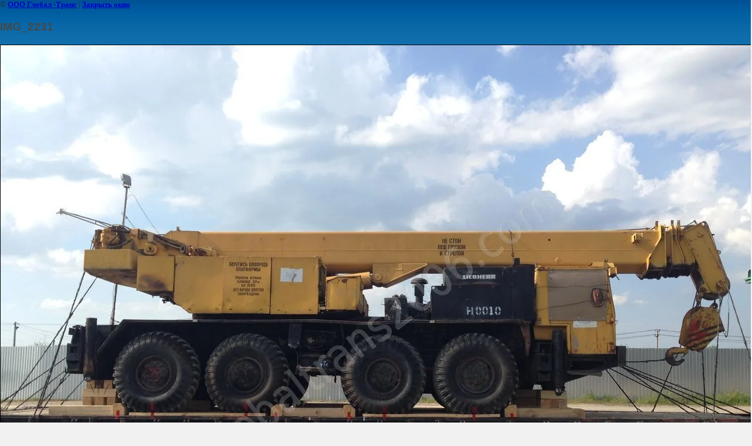

--- FILE ---
content_type: text/html; charset=utf-8
request_url: https://globaltrans2006.com/gallery?view=254306403
body_size: 2213
content:
<html>
<head>
<meta name="cmsmagazine" content="86368d8963b4f0f96b434aafa426cd49" />
<meta name="yandex-verification" content="a72f677e403dbcd2" />
<meta name="yandex-verification" content="17b18a28b5ad6cc5" />
<meta name="google-site-verification" content="HeNuZsp99WjMl3eX4TiQZ404LCC8z81yg_ccjZOD5_o" />
<meta name="yandex-verification" content="9a5f09e85111748e" />

            <!-- 46b9544ffa2e5e73c3c971fe2ede35a5 -->
            <script src='/shared/s3/js/lang/ru.js'></script>
            <script src='/shared/s3/js/common.min.js'></script>
        <link rel='stylesheet' type='text/css' href='/shared/s3/css/calendar.css' /><link rel='stylesheet' type='text/css' href='/shared/highslide-4.1.13/highslide.min.css'/>
<script type='text/javascript' src='/shared/highslide-4.1.13/highslide-full.packed.js'></script>
<script type='text/javascript'>
hs.graphicsDir = '/shared/highslide-4.1.13/graphics/';
hs.outlineType = null;
hs.showCredits = false;
hs.lang={cssDirection:'ltr',loadingText:'Загрузка...',loadingTitle:'Кликните чтобы отменить',focusTitle:'Нажмите чтобы перенести вперёд',fullExpandTitle:'Увеличить',fullExpandText:'Полноэкранный',previousText:'Предыдущий',previousTitle:'Назад (стрелка влево)',nextText:'Далее',nextTitle:'Далее (стрелка вправо)',moveTitle:'Передвинуть',moveText:'Передвинуть',closeText:'Закрыть',closeTitle:'Закрыть (Esc)',resizeTitle:'Восстановить размер',playText:'Слайд-шоу',playTitle:'Слайд-шоу (пробел)',pauseText:'Пауза',pauseTitle:'Приостановить слайд-шоу (пробел)',number:'Изображение %1/%2',restoreTitle:'Нажмите чтобы посмотреть картинку, используйте мышь для перетаскивания. Используйте клавиши вперёд и назад'};</script>
<link rel="icon" href="/favicon.ico" type="image/x-icon">
<link rel="canonical" href="https://globaltrans2006.com/gallery">
<link rel='stylesheet' type='text/css' href='/t/images/__csspatch/1/patch.css'/>
<title>IMG_2231 | Фотогалерея Железнодорожные перевозки</title>
<link href="/t/v111/images/styles.css" rel="stylesheet" type="text/css">
<meta name="description" content="IMG_2231 | Наша компания успешно работает на российском рынке и предлагает высокопрофессиональные железнодорожные перевозки опасных грузов">
<meta name="keywords" content="IMG_2231 | страхование грузов при перевозке водным транспортом таможенное оформление">
<meta name="robots" content="all">
<meta name="revisit-after" content="31 days">
<meta http-equiv="Content-Type" content="text/html; charset=UTF-8">
<meta name="viewport" content="width=device-width, initial-scale=1.0, maximum-scale=1.0, user-scalable=no">
</head>

<body bgcolor="#ffffff" text="#000000">

<style>
body, td { font-size:13px; font-family:verdana; }
img { border: 1px solid #c0c0c0; max-width: 100%;width: auto;height: auto;}
a.back { font-weight: bold; color: #0000cc; text-decoration: underline; }
</style>


&copy; <a class="back" href="http://globaltrans2006.com/">ООО Глобал -Транс</a> | <a class="back" href="javascript:window.close();">Закрыть окно</a> 

<h3>IMG_2231</h3>

<img style="border: 1px solid black" src="/d/IMG__2231.jpg">

<br><br clear=all>



<br><br clear=all>

&copy; <a class="back" href="http://globaltrans2006.com/">ООО Глобал -Транс</a>
<br><br clear=all>


<!-- assets.bottom -->
<!-- </noscript></script></style> -->
<script src="/my/s3/js/site.min.js?1768462484" ></script>
<script src="/my/s3/js/site/defender.min.js?1768462484" ></script>
<script src="https://cp.onicon.ru/loader/543dbecb72d22c593300005b.js" data-auto async></script>
<script >/*<![CDATA[*/
var megacounter_key="d6e87ade29366b9a42c6bc78ebc7c626";
(function(d){
    var s = d.createElement("script");
    s.src = "//counter.megagroup.ru/loader.js?"+new Date().getTime();
    s.async = true;
    d.getElementsByTagName("head")[0].appendChild(s);
})(document);
/*]]>*/</script>
<script >/*<![CDATA[*/
$ite.start({"sid":53653,"vid":53792,"aid":4019,"stid":1,"cp":21,"active":true,"domain":"globaltrans2006.com","lang":"ru","trusted":false,"debug":false,"captcha":3,"onetap":[{"provider":"vkontakte","provider_id":"51961030","code_verifier":"DUWZZwyZOmjiUjkmWGFjzMcMFwwN2OzDJDQZZmkMNI2"}]});
/*]]>*/</script>
<!-- /assets.bottom -->
</body>
</html>

--- FILE ---
content_type: text/css
request_url: https://globaltrans2006.com/t/images/__csspatch/1/patch.css
body_size: 163
content:
html.title-page .block-3 { background-image: url("./9dc64ce9cdb511fda180d76cb2020ffd.jpeg"); }
html.title-page .block-5 { background-image: linear-gradient(rgba(0, 0, 0, 0.64), rgba(0, 0, 0, 0.64)), url("./9dc64ce9cdb511fda180d76cb2020ffd.jpeg"); }
html.title-page .block-6 { background-image: linear-gradient(rgba(32, 78, 138, 0.79), rgba(32, 78, 138, 0.79)), url("./1dcb0754179f5a0c3e5ee1973d2129e8.jpeg"); }
html.title-page .widget-9 { background-image: linear-gradient(rgba(199, 93, 54, 0.92), rgba(199, 93, 54, 0.92)), url("./1dcb0754179f5a0c3e5ee1973d2129e8.jpeg"); }
@media (max-width: 480px) { html.title-page .block-3 { background-image: url("./9dc64ce9cdb511fda180d76cb2020ffd.jpeg"); } }


--- FILE ---
content_type: text/css
request_url: https://globaltrans2006.com/t/v111/images/styles.css
body_size: 3326
content:
@charset "utf-8";
/* CSS Document */				
body 						{ 
	margin:0; padding:0; height:100%; min-width:980px; 
	background:url(bg-body.jpg) 0 0 repeat-x #f1f1f1; 
	text-align: left; line-height: 1.25; color: #2d2d2d;  font:normal 12px Tahoma, Geneva, sans-serif;}

a 							{ color: #147fb8;  margin: 0; padding: 0; font-size: 100%; background: transparent; text-decoration:underline;}
a:visited 					{ color: #147fb8; }
a:hover 					{ text-decoration:none }

h1,h2,h3,h4,h5,h6 { font-family:Tahoma, Geneva, sans-serif; color:#464747; font-weight:bold; font-style:normal;}
h1 { font-size: 23px; margin:0 0 23px; }
h2 { font-size: 21px; margin: .83em 0;}
h3 { font-size: 19px; margin: 1.0em 0;}
h4 { font-size: 17px; margin: 1.33em 0;}
h5 { font-size: 15px; margin: 1.5em 0;}
h6 { font-size: 13px; margin: 1.67em 0;}
.cleaner {clear:both; font-size: 0; height: 0;}
/* MAIN
-------------------------------*/
#site-wrap { 
	height:auto !important; height:100%; min-height:100%; margin:0 auto -88px; width:980px;
	background: url(top_pic.jpg) 50% 0  no-repeat; }
  .clear-footer { clear:both; height:88px;}
/* CONTENT
-------------------------------*/
.content_wrap { width: 100%; position: relative; }
.content_wrap:after { content: ''; display: block; clear: both; visibility: hidden; height: 0; }
.content_wrap aside { position: relative; z-index: 0; min-height: 200px; }
.content_wrap aside.site-content-left { float: left; width: 201px; margin-right: -100%;padding-left: 14px; }
.content_wrap aside.site-content-left ~ .site-content-middle > .site-content-middle-in { margin-left: 215px; }
/*.content_wrap aside.site-content-left ~ .site-content-right ~ .site-content-middle > .site-content-middle-in { margin-right: 260px; margin-left: 215px; }
.content_wrap aside.site-content-right { float: right; width: 260px; margin-left: -260px; }
.content_wrap aside.site-content-right ~ .site-content-middle > .site-content-middle-in { margin-right: 260px; }
.content_wrap aside.site-content-right ~ .site-content-left ~ .site-content-middle > .site-content-middle-in { margin-right: 260px; margin-left: 215px; }*/
.content_wrap .site-content-middle { float: left; width: 100%; }
.content_wrap .site-content-middle .site-content-middle-in {  padding: 0 20px 34px 29px;}

.site-header { 
	font-family:Arial, Helvetica, sans-serif; 
	height:301px; position:relative;}
/*TOP MENU*/
.menu-top {
	border-radius: 2px; -moz-border-radius: 2px; -webkit-border-radius:2px; -khtml-border-radius: 2px; behavior: url(/g/pie//pie.htc); 
	background: #1c8dc8; /* Old browsers */
	background: -moz-linear-gradient(top, #1c8dc8 0%, #1581ba 50%, #0d79b2 100%); /* FF3.6+ */
	background: -webkit-gradient(linear, left top, left bottom, color-stop(0%,#1c8dc8), color-stop(50%,#1581ba), color-stop(100%,#0d79b2)); /* Chrome,Safari4+ */
	background: -webkit-linear-gradient(top, #1c8dc8 0%,#1581ba 50%,#0d79b2 100%); /* Chrome10+,Safari5.1+ */
	background: -o-linear-gradient(top, #1c8dc8 0%,#1581ba 50%,#0d79b2 100%); /* Opera 11.10+ */
	background: -ms-linear-gradient(top, #1c8dc8 0%,#1581ba 50%,#0d79b2 100%); /* IE10+ */
	background: linear-gradient(to bottom, #1c8dc8 0%,#1581ba 50%,#0d79b2 100%); /* W3C */
	filter: progid:DXImageTransform.Microsoft.gradient( startColorstr='#1c8dc8', endColorstr='#0d79b2',GradientType=0 ); /* IE6-9 */
	list-style:none; margin:0 0 7px; padding:0; text-align:left;}
 .menu-top li { padding:0; margin:0 0 3px 0; display:inline-block; background: url(tm_li.png) 0 10px  no-repeat;}
   .menu-top li:first-child { background:none;}
     .menu-top li a { 
	text-decoration:none; color: #fff;font:bold 12px/35px Tahoma, Geneva, sans-serif;
	border-radius: 0 0 3px 3px; -moz-border-radius: 0 0 3px 3px; -webkit-border-radius:0 0 3px 3px; -khtml-border-radius: 0 0 3px 3px; behavior: url(/g/pie//pie.htc);
	display:block; height:35px; padding:0 16px; margin:0; }
     .menu-top a:hover { 
		background: #feffff; /* Old browsers */
		background: -moz-linear-gradient(top, #feffff 0%, #fafafa 50%, #eeeeee 100%); /* FF3.6+ */
		background: -webkit-gradient(linear, left top, left bottom, color-stop(0%,#feffff), color-stop(50%,#fafafa), color-stop(100%,#eeeeee)); /* Chrome,Safari4+ */
		background: -webkit-linear-gradient(top, #feffff 0%,#fafafa 50%,#eeeeee 100%); /* Chrome10+,Safari5.1+ */
		background: -o-linear-gradient(top, #feffff 0%,#fafafa 50%,#eeeeee 100%); /* Opera 11.10+ */
		background: -ms-linear-gradient(top, #feffff 0%,#fafafa 50%,#eeeeee 100%); /* IE10+ */
		background: linear-gradient(to bottom, #feffff 0%,#fafafa 50%,#eeeeee 100%); /* W3C */
		filter: progid:DXImageTransform.Microsoft.gradient( startColorstr='#feffff', endColorstr='#eeeeee',GradientType=0 ); /* IE6-9 */
     	text-decoration:none; color: #313131;}
/* LOGO
-------------------------------*/
.site-logo{
	padding-top: 14px; text-align: center; height: 57px;
}
.site-logo img {border:none;}
.header_block {
	background: #fff;padding: 11px 7px 8px;margin: 0 14px 23px;
	border-radius: 4px; -moz-border-radius: 4px; -webkit-border-radius:4px; -khtml-border-radius: 4px; behavior: url(/g/pie//pie.htc);
}
/* SLOGAN
-------------------------------*/
.site-slogan{
	float: left; padding: 9px 0 0 13px;
	font-size: 16px; color: #313131;}
.site-slogan p{margin:0;}
.right_side {
	float: right; padding: 0 13px 0 0; min-height: 47px;
}
/* PHONE
-------------------------------*/
.site-phone{ 
font-size: 16px; color:#353535; padding-left: 39px; display: inline-block; vertical-align:top; }
.site-phone a{ color:#353535; text-decoration:none}
.site-phone a:hover{ color:#353535; text-decoration:underline}
.site-phone p , .adress_t p{ margin:0; padding:0;}
.adress_t {
	font-size: 12px; color: #353535;display: inline-block;text-align:right;
}
.adress_t a {color: #147fb8; display:block; padding-top:8px;}

.block_header_wrap {
	height: 106px; display: table;width: 100%;
}
.block_header_wrap_row {display: table-row;}
.block_header_wrap_cell {
	overflow: hidden;
	border-radius: 3px; -moz-border-radius: 3px; -webkit-border-radius:3px; -khtml-border-radius: 3px; behavior: url(/g/pie//pie.htc);
	display: table-cell;}
.block_header_wrap_cell_middle{
	text-align: center;
	background: #d7dee1; /* Old browsers */
	background: -moz-linear-gradient(top, #d7dee1 0%, #fbfcfe 50%, #e6eaee 100%); /* FF3.6+ */
	background: -webkit-gradient(linear, left top, left bottom, color-stop(0%,#d7dee1), color-stop(50%,#fbfcfe), color-stop(100%,#e6eaee)); /* Chrome,Safari4+ */
	background: -webkit-linear-gradient(top, #d7dee1 0%,#fbfcfe 50%,#e6eaee 100%); /* Chrome10+,Safari5.1+ */
	background: -o-linear-gradient(top, #d7dee1 0%,#fbfcfe 50%,#e6eaee 100%); /* Opera 11.10+ */
	background: -ms-linear-gradient(top, #d7dee1 0%,#fbfcfe 50%,#e6eaee 100%); /* IE10+ */
	background: linear-gradient(to bottom, #d7dee1 0%,#fbfcfe 50%,#e6eaee 100%); /* W3C */
	filter: progid:DXImageTransform.Microsoft.gradient( startColorstr='#d7dee1', endColorstr='#e6eaee',GradientType=0 ); /* IE6-9 */
}
.block_header_wrap_cell_1, .block_header_wrap_cell_2, .block_header_wrap_cell_4 ,.block_header_wrap_cell_5 {width: 186px;}
.cell_space {width: 3px;}
 /* SITE-PATH
-------------------------------*/
.site-path {  font:normal 10px Tahoma, Geneva, sans-serif; padding:0 0 8px;}

/*LEFT MENU*/
.lm_title {
	font-size: 18px; padding-left: 22px;color: #fff;line-height: 30px;
	border-radius: 4px 4px 0 0; -moz-border-radius: 4px 4px 0 0; -webkit-border-radius:4px 4px 0 0; -khtml-border-radius: 4px 4px 0 0; behavior: url(/g/pie//pie.htc);
	background: #1b88c4; /* Old browsers */
	background: -moz-linear-gradient(top, #1b88c4 0%, #1885c1 50%, #127fb8 100%); /* FF3.6+ */
	background: -webkit-gradient(linear, left top, left bottom, color-stop(0%,#1b88c4), color-stop(50%,#1885c1), color-stop(100%,#127fb8)); /* Chrome,Safari4+ */
	background: -webkit-linear-gradient(top, #1b88c4 0%,#1885c1 50%,#127fb8 100%); /* Chrome10+,Safari5.1+ */
	background: -o-linear-gradient(top, #1b88c4 0%,#1885c1 50%,#127fb8 100%); /* Opera 11.10+ */
	background: -ms-linear-gradient(top, #1b88c4 0%,#1885c1 50%,#127fb8 100%); /* IE10+ */
	background: linear-gradient(to bottom, #1b88c4 0%,#1885c1 50%,#127fb8 100%); /* W3C */
	filter: progid:DXImageTransform.Microsoft.gradient( startColorstr='#1b88c4', endColorstr='#127fb8',GradientType=0 ); /* IE6-9 */
}
.menu-left {
background: #fff;
border-radius: 0 0 4px 4px; -moz-border-radius: 0 0 4px 4px; -webkit-border-radius:0 0 4px 4px; -khtml-border-radius: 0 0 4px 4px; behavior: url(/g/pie//pie.htc);
 -webkit-box-shadow:1px 2px 5px rgba(0,0,0,.13);-moz-box-shadow:1px 2px 5px rgba(0,0,0,.13);box-shadow:1px 2px 5px rgba(0,0,0,.13);behavior:url(/g/pie//pie.htc);border-collapse:separate; 
margin:0 0 14px; list-style:none; padding: 18px 2px;}
.menu-left li {
	background: url(lm_border.jpg) 50% 100%  no-repeat;
	padding:0; margin:0; display:block;}
.menu-left li:hover {background:none;}
.menu-left li a { 
text-decoration:none; font-weight: bold; font-size: 12px; color: #3c3c3c;
border-radius: 6px; -moz-border-radius: 6px; -webkit-border-radius:6px; -khtml-border-radius: 6px; behavior: url(/g/pie//pie.htc);
padding:4px 17px 4px 14px; display:block; margin: -2px 0;}
.menu-left li a:hover {
	background: url(lm_arrow.png) 100% 50%  no-repeat #1b88c4;
	text-decoration:none; color:#fff;}
.menu-left li ul {display: none;}
/* NEWS
-------------------------------*/
.news {
	background: #fcfcfc;
	border-radius: 4px; -moz-border-radius: 4px; -webkit-border-radius:4px; -khtml-border-radius: 4px; behavior: url(/g/pie//pie.htc);
	 -webkit-box-shadow: 1px 2px 5px rgba(0,0,0,.13);-moz-box-shadow: 1px 2px 5px rgba(0,0,0,.13);box-shadow: 1px 2px 5px rgba(0,0,0,.13);behavior:url(/g/pie//pie.htc);border-collapse:separate;
	padding:0 0 18px;margin-bottom: 20px;}
.news-title { 
	background: #dc3038;
	color: #fff; font-size: 20px; line-height: 33px; font-weight: bold;
	border-radius: 3px; -moz-border-radius: 3px; -webkit-border-radius:3px; -khtml-border-radius: 3px; behavior: url(/g/pie//pie.htc);
	padding:0 0 0 13px; margin:0;}
.news-div { padding:18px 10px 0 14px;font-size: 12px;}
.date {padding:0 0 5px; color:#464747; float:left;}
.cleaner {clear:both;}
.title {padding:0;  color:#2d2d2d;}
.title a {color:#147fb8; text-decoration:underline;}
.title a:hover {text-decoration:none;}
.news-div p {margin:0;}

.informer {text-align:center; margin:0 0 20px;}
/* FOOTER
-------------------------------*/
.site-footer { 
	background: #1672af; /* Old browsers */
	background: -moz-linear-gradient(top, #1672af 0%, #106caa 50%, #0864a4 100%); /* FF3.6+ */
	background: -webkit-gradient(linear, left top, left bottom, color-stop(0%,#1672af), color-stop(50%,#106caa), color-stop(100%,#0864a4)); /* Chrome,Safari4+ */
	background: -webkit-linear-gradient(top, #1672af 0%,#106caa 50%,#0864a4 100%); /* Chrome10+,Safari5.1+ */
	background: -o-linear-gradient(top, #1672af 0%,#106caa 50%,#0864a4 100%); /* Opera 11.10+ */
	background: -ms-linear-gradient(top, #1672af 0%,#106caa 50%,#0864a4 100%); /* IE10+ */
	background: linear-gradient(to bottom, #1672af 0%,#106caa 50%,#0864a4 100%); /* W3C */
	filter: progid:DXImageTransform.Microsoft.gradient( startColorstr='#1672af', endColorstr='#0864a4',GradientType=0 ); /* IE6-9 */
	height:88px; /*padding:0 22px;*/ position:relative;
	font-family: Arial, Helvetica, sans-serif;}

.site-footer-in { width:980px; margin:0 auto; }

/* SITE-NAME
-------------------------------*/
.site-name{float: left; padding: 40px 0 0 10px;  color:#cddae8;}
/* COPYRIGHT
-------------------------------*/
.site-copyright{ 
	float: right; padding: 30px 13px 0 0; width: 127px;
	color:#cddae8; font:normal 12px Arial, Helvetica, sans-serif !important;}
.site-copyright a{color:#cddae8; text-decoration:underline;}
.site-copyright a:hover{ color:#cddae8; text-decoration:none;}
/* COUNTERS
-------------------------------*/
.site-counters{ text-align: center; padding-top: 30px; }
/* tables */

table.table0 { border-collapse:collapse;}
table.table0 td { padding:5px; border: none}


table.table1 { border-collapse:collapse;}
table.table1 tr:hover {background: #e0e0e0; }
/*table.table1 tr:hover{ color:#fff}
table.table1 tr:hover a{ color:#fff}*/
table.table1 td { padding:5px; border: 1px solid #7f7f7f;}


table.table2 { border-collapse:collapse;}
/*table.table2 tr + tr:hover{ color:#fff;}
table.table2 tr + tr:hover a{ color:#fff;}*/
table.table2 tr:hover {background: #e0e0e0}
table.table2 td { padding:5px; border: 1px solid #261001;}
table.table2 th { padding:8px 5px; border: 1px solid #261001; background:#e0e0e0; text-align:left;}
/*table.table2 th{ color:#fff}*/

/* GALLERY */

table.gallery {border-spacing:10px; border-collapse:separate;}
table.gallery td {background-color:#f0f0f0; text-align:center; padding:15px;}
table.gallery td img {}

--- FILE ---
content_type: text/javascript
request_url: https://counter.megagroup.ru/d6e87ade29366b9a42c6bc78ebc7c626.js?r=&s=1280*720*24&u=https%3A%2F%2Fglobaltrans2006.com%2Fgallery%3Fview%3D254306403&t=IMG_2231%20%7C%20%D0%A4%D0%BE%D1%82%D0%BE%D0%B3%D0%B0%D0%BB%D0%B5%D1%80%D0%B5%D1%8F%20%D0%96%D0%B5%D0%BB%D0%B5%D0%B7%D0%BD%D0%BE%D0%B4%D0%BE%D1%80%D0%BE%D0%B6%D0%BD%D1%8B%D0%B5%20%D0%BF%D0%B5%D1%80%D0%B5%D0%B2%D0%BE%D0%B7%D0%BA%D0%B8&fv=0,0&en=1&rld=0&fr=0&callback=_sntnl1768973114352&1768973114352
body_size: 87
content:
//:1
_sntnl1768973114352({date:"Wed, 21 Jan 2026 05:25:14 GMT", res:"1"})